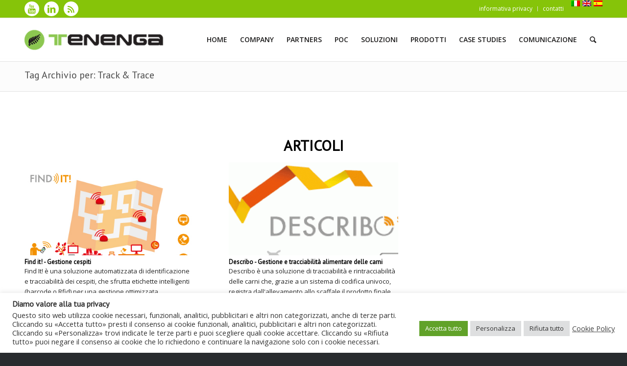

--- FILE ---
content_type: text/html; charset=UTF-8
request_url: https://www.tenenga.it/tag/track-trace/
body_size: 88878
content:
<!DOCTYPE html>
<html lang="it-IT" class=" html_stretched responsive av-default-lightbox  html_header_top html_logo_left html_main_nav_header html_menu_right html_slim html_header_sticky html_header_shrinking html_header_topbar_active html_mobile_menu_phone html_header_searchicon html_content_align_center html_header_unstick_top_disabled html_header_stretch_disabled html_av-overlay-side html_av-overlay-side-classic html_av-submenu-noclone html_entry_id_544 ">
<head>
    <!-- Google tag (gtag.js) -->
<script async src="https://www.googletagmanager.com/gtag/js?id=G-X9RRF6WZZ6"></script>
<script>
  window.dataLayer = window.dataLayer || [];
  function gtag(){dataLayer.push(arguments);}
  gtag('js', new Date());

  gtag('config', 'G-X9RRF6WZZ6');
</script>
<meta charset="UTF-8" />

<!-- page title, displayed in your browser bar -->
<title>Track &amp; Trace Archives - Tenenga</title>

<link rel="icon" href="https://www.tenenga.it/wp-content/uploads/favicon2019.png" type="image/png">

<!-- mobile setting -->
<meta name="viewport" content="width=device-width, initial-scale=1, maximum-scale=1">

<!-- Scripts/CSS and wp_head hook -->
<meta name='robots' content='index, follow, max-image-preview:large, max-snippet:-1, max-video-preview:-1' />
<link rel="alternate" hreflang="it-it" href="https://www.tenenga.it/tag/track-trace/" />
<link rel="alternate" hreflang="en-us" href="https://www.tenenga.it/en/tag/track-trace-en/" />
<link rel="alternate" hreflang="x-default" href="https://www.tenenga.it/tag/track-trace/" />

	<!-- This site is optimized with the Yoast SEO plugin v24.5 - https://yoast.com/wordpress/plugins/seo/ -->
	<title>Track &amp; Trace Archives - Tenenga</title>
	<link rel="canonical" href="https://www.tenenga.it/tag/track-trace/" />
	<script type="application/ld+json" class="yoast-schema-graph">{"@context":"https://schema.org","@graph":[{"@type":"CollectionPage","@id":"https://www.tenenga.it/tag/track-trace/","url":"https://www.tenenga.it/tag/track-trace/","name":"Track &amp; Trace Archives - Tenenga","isPartOf":{"@id":"https://www.tenenga.it/#website"},"primaryImageOfPage":{"@id":"https://www.tenenga.it/tag/track-trace/#primaryimage"},"image":{"@id":"https://www.tenenga.it/tag/track-trace/#primaryimage"},"thumbnailUrl":"https://www.tenenga.it/wp-content/uploads/cover-describo.gif","breadcrumb":{"@id":"https://www.tenenga.it/tag/track-trace/#breadcrumb"},"inLanguage":"it-IT"},{"@type":"ImageObject","inLanguage":"it-IT","@id":"https://www.tenenga.it/tag/track-trace/#primaryimage","url":"https://www.tenenga.it/wp-content/uploads/cover-describo.gif","contentUrl":"https://www.tenenga.it/wp-content/uploads/cover-describo.gif","width":718,"height":486},{"@type":"BreadcrumbList","@id":"https://www.tenenga.it/tag/track-trace/#breadcrumb","itemListElement":[{"@type":"ListItem","position":1,"name":"Home","item":"https://www.tenenga.it/tenenga-srl/"},{"@type":"ListItem","position":2,"name":"Track &amp; Trace"}]},{"@type":"WebSite","@id":"https://www.tenenga.it/#website","url":"https://www.tenenga.it/","name":"Tenenga","description":"alliance group","publisher":{"@id":"https://www.tenenga.it/#organization"},"potentialAction":[{"@type":"SearchAction","target":{"@type":"EntryPoint","urlTemplate":"https://www.tenenga.it/?s={search_term_string}"},"query-input":{"@type":"PropertyValueSpecification","valueRequired":true,"valueName":"search_term_string"}}],"inLanguage":"it-IT"},{"@type":"Organization","@id":"https://www.tenenga.it/#organization","name":"Tenenga","url":"https://www.tenenga.it/","logo":{"@type":"ImageObject","inLanguage":"it-IT","@id":"https://www.tenenga.it/#/schema/logo/image/","url":"https://www.tenenga.it/wp-content/uploads/logo-tenenga2.png","contentUrl":"https://www.tenenga.it/wp-content/uploads/logo-tenenga2.png","width":340,"height":100,"caption":"Tenenga"},"image":{"@id":"https://www.tenenga.it/#/schema/logo/image/"}}]}</script>
	<!-- / Yoast SEO plugin. -->


<link rel="alternate" type="application/rss+xml" title="Tenenga &raquo; Feed" href="https://www.tenenga.it/feed/" />
<link rel="alternate" type="application/rss+xml" title="Tenenga &raquo; Track &amp; Trace Feed del tag" href="https://www.tenenga.it/tag/track-trace/feed/" />
		<!-- This site uses the Google Analytics by MonsterInsights plugin v9.3.0 - Using Analytics tracking - https://www.monsterinsights.com/ -->
							<script src="//www.googletagmanager.com/gtag/js?id=G-X9RRF6WZZ6"  data-cfasync="false" data-wpfc-render="false" type="text/javascript" async></script>
			<script data-cfasync="false" data-wpfc-render="false" type="text/plain" data-cli-class="cli-blocker-script"  data-cli-script-type="analytics" data-cli-block="true"  data-cli-element-position="head">
				var mi_version = '9.3.0';
				var mi_track_user = true;
				var mi_no_track_reason = '';
								var MonsterInsightsDefaultLocations = {"page_location":"https:\/\/www.tenenga.it\/tag\/track-trace\/"};
				if ( typeof MonsterInsightsPrivacyGuardFilter === 'function' ) {
					var MonsterInsightsLocations = (typeof MonsterInsightsExcludeQuery === 'object') ? MonsterInsightsPrivacyGuardFilter( MonsterInsightsExcludeQuery ) : MonsterInsightsPrivacyGuardFilter( MonsterInsightsDefaultLocations );
				} else {
					var MonsterInsightsLocations = (typeof MonsterInsightsExcludeQuery === 'object') ? MonsterInsightsExcludeQuery : MonsterInsightsDefaultLocations;
				}

								var disableStrs = [
										'ga-disable-G-X9RRF6WZZ6',
									];

				/* Function to detect opted out users */
				function __gtagTrackerIsOptedOut() {
					for (var index = 0; index < disableStrs.length; index++) {
						if (document.cookie.indexOf(disableStrs[index] + '=true') > -1) {
							return true;
						}
					}

					return false;
				}

				/* Disable tracking if the opt-out cookie exists. */
				if (__gtagTrackerIsOptedOut()) {
					for (var index = 0; index < disableStrs.length; index++) {
						window[disableStrs[index]] = true;
					}
				}

				/* Opt-out function */
				function __gtagTrackerOptout() {
					for (var index = 0; index < disableStrs.length; index++) {
						document.cookie = disableStrs[index] + '=true; expires=Thu, 31 Dec 2099 23:59:59 UTC; path=/';
						window[disableStrs[index]] = true;
					}
				}

				if ('undefined' === typeof gaOptout) {
					function gaOptout() {
						__gtagTrackerOptout();
					}
				}
								window.dataLayer = window.dataLayer || [];

				window.MonsterInsightsDualTracker = {
					helpers: {},
					trackers: {},
				};
				if (mi_track_user) {
					function __gtagDataLayer() {
						dataLayer.push(arguments);
					}

					function __gtagTracker(type, name, parameters) {
						if (!parameters) {
							parameters = {};
						}

						if (parameters.send_to) {
							__gtagDataLayer.apply(null, arguments);
							return;
						}

						if (type === 'event') {
														parameters.send_to = monsterinsights_frontend.v4_id;
							var hookName = name;
							if (typeof parameters['event_category'] !== 'undefined') {
								hookName = parameters['event_category'] + ':' + name;
							}

							if (typeof MonsterInsightsDualTracker.trackers[hookName] !== 'undefined') {
								MonsterInsightsDualTracker.trackers[hookName](parameters);
							} else {
								__gtagDataLayer('event', name, parameters);
							}
							
						} else {
							__gtagDataLayer.apply(null, arguments);
						}
					}

					__gtagTracker('js', new Date());
					__gtagTracker('set', {
						'developer_id.dZGIzZG': true,
											});
					if ( MonsterInsightsLocations.page_location ) {
						__gtagTracker('set', MonsterInsightsLocations);
					}
										__gtagTracker('config', 'G-X9RRF6WZZ6', {"forceSSL":"true","link_attribution":"true"} );
															window.gtag = __gtagTracker;										(function () {
						/* https://developers.google.com/analytics/devguides/collection/analyticsjs/ */
						/* ga and __gaTracker compatibility shim. */
						var noopfn = function () {
							return null;
						};
						var newtracker = function () {
							return new Tracker();
						};
						var Tracker = function () {
							return null;
						};
						var p = Tracker.prototype;
						p.get = noopfn;
						p.set = noopfn;
						p.send = function () {
							var args = Array.prototype.slice.call(arguments);
							args.unshift('send');
							__gaTracker.apply(null, args);
						};
						var __gaTracker = function () {
							var len = arguments.length;
							if (len === 0) {
								return;
							}
							var f = arguments[len - 1];
							if (typeof f !== 'object' || f === null || typeof f.hitCallback !== 'function') {
								if ('send' === arguments[0]) {
									var hitConverted, hitObject = false, action;
									if ('event' === arguments[1]) {
										if ('undefined' !== typeof arguments[3]) {
											hitObject = {
												'eventAction': arguments[3],
												'eventCategory': arguments[2],
												'eventLabel': arguments[4],
												'value': arguments[5] ? arguments[5] : 1,
											}
										}
									}
									if ('pageview' === arguments[1]) {
										if ('undefined' !== typeof arguments[2]) {
											hitObject = {
												'eventAction': 'page_view',
												'page_path': arguments[2],
											}
										}
									}
									if (typeof arguments[2] === 'object') {
										hitObject = arguments[2];
									}
									if (typeof arguments[5] === 'object') {
										Object.assign(hitObject, arguments[5]);
									}
									if ('undefined' !== typeof arguments[1].hitType) {
										hitObject = arguments[1];
										if ('pageview' === hitObject.hitType) {
											hitObject.eventAction = 'page_view';
										}
									}
									if (hitObject) {
										action = 'timing' === arguments[1].hitType ? 'timing_complete' : hitObject.eventAction;
										hitConverted = mapArgs(hitObject);
										__gtagTracker('event', action, hitConverted);
									}
								}
								return;
							}

							function mapArgs(args) {
								var arg, hit = {};
								var gaMap = {
									'eventCategory': 'event_category',
									'eventAction': 'event_action',
									'eventLabel': 'event_label',
									'eventValue': 'event_value',
									'nonInteraction': 'non_interaction',
									'timingCategory': 'event_category',
									'timingVar': 'name',
									'timingValue': 'value',
									'timingLabel': 'event_label',
									'page': 'page_path',
									'location': 'page_location',
									'title': 'page_title',
									'referrer' : 'page_referrer',
								};
								for (arg in args) {
																		if (!(!args.hasOwnProperty(arg) || !gaMap.hasOwnProperty(arg))) {
										hit[gaMap[arg]] = args[arg];
									} else {
										hit[arg] = args[arg];
									}
								}
								return hit;
							}

							try {
								f.hitCallback();
							} catch (ex) {
							}
						};
						__gaTracker.create = newtracker;
						__gaTracker.getByName = newtracker;
						__gaTracker.getAll = function () {
							return [];
						};
						__gaTracker.remove = noopfn;
						__gaTracker.loaded = true;
						window['__gaTracker'] = __gaTracker;
					})();
									} else {
										console.log("");
					(function () {
						function __gtagTracker() {
							return null;
						}

						window['__gtagTracker'] = __gtagTracker;
						window['gtag'] = __gtagTracker;
					})();
									}
			</script>
				<!-- / Google Analytics by MonsterInsights -->
		
<!-- google webfont font replacement -->

			<script type='text/javascript'>

				(function() {
					
					/*	check if webfonts are disabled by user setting via cookie - or user must opt in.	*/
					var html = document.getElementsByTagName('html')[0];
					var cookie_check = html.className.indexOf('av-cookies-needs-opt-in') >= 0 || html.className.indexOf('av-cookies-can-opt-out') >= 0;
					var allow_continue = true;
					var silent_accept_cookie = document.cookie.match(/aviaCookieSilentConsent/);

					if( cookie_check && ! silent_accept_cookie )
					{
						if( ! document.cookie.match(/aviaCookieConsent/) || sessionStorage.getItem( 'aviaCookieRefused' ) )
						{
							allow_continue = false;
						}
						else
						{
							if( ! document.cookie.match(/aviaPrivacyRefuseCookiesHideBar/) )
							{
								allow_continue = false;
							}
							else if( ! document.cookie.match(/aviaPrivacyEssentialCookiesEnabled/) )
							{
								allow_continue = false;
							}
							else if( document.cookie.match(/aviaPrivacyGoogleWebfontsDisabled/) )
							{
								allow_continue = false;
							}
						}
					}
					
					if( allow_continue )
					{
						var f = document.createElement('link');
					
						f.type 	= 'text/css';
						f.rel 	= 'stylesheet';
						f.href 	= '//fonts.googleapis.com/css?family=PT+Sans%7COpen+Sans:400,600';
						f.id 	= 'avia-google-webfont';

						document.getElementsByTagName('head')[0].appendChild(f);
					}
				})();
			
			</script>
			<link rel='stylesheet' id='wp-block-library-css' href='https://www.tenenga.it/wp-includes/css/dist/block-library/style.min.css?ver=079ea8b36302661067b9f918e4e6479d' type='text/css' media='all' />
<style id='classic-theme-styles-inline-css' type='text/css'>
/*! This file is auto-generated */
.wp-block-button__link{color:#fff;background-color:#32373c;border-radius:9999px;box-shadow:none;text-decoration:none;padding:calc(.667em + 2px) calc(1.333em + 2px);font-size:1.125em}.wp-block-file__button{background:#32373c;color:#fff;text-decoration:none}
</style>
<style id='global-styles-inline-css' type='text/css'>
:root{--wp--preset--aspect-ratio--square: 1;--wp--preset--aspect-ratio--4-3: 4/3;--wp--preset--aspect-ratio--3-4: 3/4;--wp--preset--aspect-ratio--3-2: 3/2;--wp--preset--aspect-ratio--2-3: 2/3;--wp--preset--aspect-ratio--16-9: 16/9;--wp--preset--aspect-ratio--9-16: 9/16;--wp--preset--color--black: #000000;--wp--preset--color--cyan-bluish-gray: #abb8c3;--wp--preset--color--white: #ffffff;--wp--preset--color--pale-pink: #f78da7;--wp--preset--color--vivid-red: #cf2e2e;--wp--preset--color--luminous-vivid-orange: #ff6900;--wp--preset--color--luminous-vivid-amber: #fcb900;--wp--preset--color--light-green-cyan: #7bdcb5;--wp--preset--color--vivid-green-cyan: #00d084;--wp--preset--color--pale-cyan-blue: #8ed1fc;--wp--preset--color--vivid-cyan-blue: #0693e3;--wp--preset--color--vivid-purple: #9b51e0;--wp--preset--gradient--vivid-cyan-blue-to-vivid-purple: linear-gradient(135deg,rgba(6,147,227,1) 0%,rgb(155,81,224) 100%);--wp--preset--gradient--light-green-cyan-to-vivid-green-cyan: linear-gradient(135deg,rgb(122,220,180) 0%,rgb(0,208,130) 100%);--wp--preset--gradient--luminous-vivid-amber-to-luminous-vivid-orange: linear-gradient(135deg,rgba(252,185,0,1) 0%,rgba(255,105,0,1) 100%);--wp--preset--gradient--luminous-vivid-orange-to-vivid-red: linear-gradient(135deg,rgba(255,105,0,1) 0%,rgb(207,46,46) 100%);--wp--preset--gradient--very-light-gray-to-cyan-bluish-gray: linear-gradient(135deg,rgb(238,238,238) 0%,rgb(169,184,195) 100%);--wp--preset--gradient--cool-to-warm-spectrum: linear-gradient(135deg,rgb(74,234,220) 0%,rgb(151,120,209) 20%,rgb(207,42,186) 40%,rgb(238,44,130) 60%,rgb(251,105,98) 80%,rgb(254,248,76) 100%);--wp--preset--gradient--blush-light-purple: linear-gradient(135deg,rgb(255,206,236) 0%,rgb(152,150,240) 100%);--wp--preset--gradient--blush-bordeaux: linear-gradient(135deg,rgb(254,205,165) 0%,rgb(254,45,45) 50%,rgb(107,0,62) 100%);--wp--preset--gradient--luminous-dusk: linear-gradient(135deg,rgb(255,203,112) 0%,rgb(199,81,192) 50%,rgb(65,88,208) 100%);--wp--preset--gradient--pale-ocean: linear-gradient(135deg,rgb(255,245,203) 0%,rgb(182,227,212) 50%,rgb(51,167,181) 100%);--wp--preset--gradient--electric-grass: linear-gradient(135deg,rgb(202,248,128) 0%,rgb(113,206,126) 100%);--wp--preset--gradient--midnight: linear-gradient(135deg,rgb(2,3,129) 0%,rgb(40,116,252) 100%);--wp--preset--font-size--small: 13px;--wp--preset--font-size--medium: 20px;--wp--preset--font-size--large: 36px;--wp--preset--font-size--x-large: 42px;--wp--preset--spacing--20: 0.44rem;--wp--preset--spacing--30: 0.67rem;--wp--preset--spacing--40: 1rem;--wp--preset--spacing--50: 1.5rem;--wp--preset--spacing--60: 2.25rem;--wp--preset--spacing--70: 3.38rem;--wp--preset--spacing--80: 5.06rem;--wp--preset--shadow--natural: 6px 6px 9px rgba(0, 0, 0, 0.2);--wp--preset--shadow--deep: 12px 12px 50px rgba(0, 0, 0, 0.4);--wp--preset--shadow--sharp: 6px 6px 0px rgba(0, 0, 0, 0.2);--wp--preset--shadow--outlined: 6px 6px 0px -3px rgba(255, 255, 255, 1), 6px 6px rgba(0, 0, 0, 1);--wp--preset--shadow--crisp: 6px 6px 0px rgba(0, 0, 0, 1);}:where(.is-layout-flex){gap: 0.5em;}:where(.is-layout-grid){gap: 0.5em;}body .is-layout-flex{display: flex;}.is-layout-flex{flex-wrap: wrap;align-items: center;}.is-layout-flex > :is(*, div){margin: 0;}body .is-layout-grid{display: grid;}.is-layout-grid > :is(*, div){margin: 0;}:where(.wp-block-columns.is-layout-flex){gap: 2em;}:where(.wp-block-columns.is-layout-grid){gap: 2em;}:where(.wp-block-post-template.is-layout-flex){gap: 1.25em;}:where(.wp-block-post-template.is-layout-grid){gap: 1.25em;}.has-black-color{color: var(--wp--preset--color--black) !important;}.has-cyan-bluish-gray-color{color: var(--wp--preset--color--cyan-bluish-gray) !important;}.has-white-color{color: var(--wp--preset--color--white) !important;}.has-pale-pink-color{color: var(--wp--preset--color--pale-pink) !important;}.has-vivid-red-color{color: var(--wp--preset--color--vivid-red) !important;}.has-luminous-vivid-orange-color{color: var(--wp--preset--color--luminous-vivid-orange) !important;}.has-luminous-vivid-amber-color{color: var(--wp--preset--color--luminous-vivid-amber) !important;}.has-light-green-cyan-color{color: var(--wp--preset--color--light-green-cyan) !important;}.has-vivid-green-cyan-color{color: var(--wp--preset--color--vivid-green-cyan) !important;}.has-pale-cyan-blue-color{color: var(--wp--preset--color--pale-cyan-blue) !important;}.has-vivid-cyan-blue-color{color: var(--wp--preset--color--vivid-cyan-blue) !important;}.has-vivid-purple-color{color: var(--wp--preset--color--vivid-purple) !important;}.has-black-background-color{background-color: var(--wp--preset--color--black) !important;}.has-cyan-bluish-gray-background-color{background-color: var(--wp--preset--color--cyan-bluish-gray) !important;}.has-white-background-color{background-color: var(--wp--preset--color--white) !important;}.has-pale-pink-background-color{background-color: var(--wp--preset--color--pale-pink) !important;}.has-vivid-red-background-color{background-color: var(--wp--preset--color--vivid-red) !important;}.has-luminous-vivid-orange-background-color{background-color: var(--wp--preset--color--luminous-vivid-orange) !important;}.has-luminous-vivid-amber-background-color{background-color: var(--wp--preset--color--luminous-vivid-amber) !important;}.has-light-green-cyan-background-color{background-color: var(--wp--preset--color--light-green-cyan) !important;}.has-vivid-green-cyan-background-color{background-color: var(--wp--preset--color--vivid-green-cyan) !important;}.has-pale-cyan-blue-background-color{background-color: var(--wp--preset--color--pale-cyan-blue) !important;}.has-vivid-cyan-blue-background-color{background-color: var(--wp--preset--color--vivid-cyan-blue) !important;}.has-vivid-purple-background-color{background-color: var(--wp--preset--color--vivid-purple) !important;}.has-black-border-color{border-color: var(--wp--preset--color--black) !important;}.has-cyan-bluish-gray-border-color{border-color: var(--wp--preset--color--cyan-bluish-gray) !important;}.has-white-border-color{border-color: var(--wp--preset--color--white) !important;}.has-pale-pink-border-color{border-color: var(--wp--preset--color--pale-pink) !important;}.has-vivid-red-border-color{border-color: var(--wp--preset--color--vivid-red) !important;}.has-luminous-vivid-orange-border-color{border-color: var(--wp--preset--color--luminous-vivid-orange) !important;}.has-luminous-vivid-amber-border-color{border-color: var(--wp--preset--color--luminous-vivid-amber) !important;}.has-light-green-cyan-border-color{border-color: var(--wp--preset--color--light-green-cyan) !important;}.has-vivid-green-cyan-border-color{border-color: var(--wp--preset--color--vivid-green-cyan) !important;}.has-pale-cyan-blue-border-color{border-color: var(--wp--preset--color--pale-cyan-blue) !important;}.has-vivid-cyan-blue-border-color{border-color: var(--wp--preset--color--vivid-cyan-blue) !important;}.has-vivid-purple-border-color{border-color: var(--wp--preset--color--vivid-purple) !important;}.has-vivid-cyan-blue-to-vivid-purple-gradient-background{background: var(--wp--preset--gradient--vivid-cyan-blue-to-vivid-purple) !important;}.has-light-green-cyan-to-vivid-green-cyan-gradient-background{background: var(--wp--preset--gradient--light-green-cyan-to-vivid-green-cyan) !important;}.has-luminous-vivid-amber-to-luminous-vivid-orange-gradient-background{background: var(--wp--preset--gradient--luminous-vivid-amber-to-luminous-vivid-orange) !important;}.has-luminous-vivid-orange-to-vivid-red-gradient-background{background: var(--wp--preset--gradient--luminous-vivid-orange-to-vivid-red) !important;}.has-very-light-gray-to-cyan-bluish-gray-gradient-background{background: var(--wp--preset--gradient--very-light-gray-to-cyan-bluish-gray) !important;}.has-cool-to-warm-spectrum-gradient-background{background: var(--wp--preset--gradient--cool-to-warm-spectrum) !important;}.has-blush-light-purple-gradient-background{background: var(--wp--preset--gradient--blush-light-purple) !important;}.has-blush-bordeaux-gradient-background{background: var(--wp--preset--gradient--blush-bordeaux) !important;}.has-luminous-dusk-gradient-background{background: var(--wp--preset--gradient--luminous-dusk) !important;}.has-pale-ocean-gradient-background{background: var(--wp--preset--gradient--pale-ocean) !important;}.has-electric-grass-gradient-background{background: var(--wp--preset--gradient--electric-grass) !important;}.has-midnight-gradient-background{background: var(--wp--preset--gradient--midnight) !important;}.has-small-font-size{font-size: var(--wp--preset--font-size--small) !important;}.has-medium-font-size{font-size: var(--wp--preset--font-size--medium) !important;}.has-large-font-size{font-size: var(--wp--preset--font-size--large) !important;}.has-x-large-font-size{font-size: var(--wp--preset--font-size--x-large) !important;}
:where(.wp-block-post-template.is-layout-flex){gap: 1.25em;}:where(.wp-block-post-template.is-layout-grid){gap: 1.25em;}
:where(.wp-block-columns.is-layout-flex){gap: 2em;}:where(.wp-block-columns.is-layout-grid){gap: 2em;}
:root :where(.wp-block-pullquote){font-size: 1.5em;line-height: 1.6;}
</style>
<link rel='stylesheet' id='contact-form-7-css' href='https://www.tenenga.it/wp-content/plugins/contact-form-7/includes/css/styles.css?ver=6.0.4' type='text/css' media='all' />
<link rel='stylesheet' id='cookie-law-info-css' href='https://www.tenenga.it/wp-content/plugins/cookie-law-info/legacy/public/css/cookie-law-info-public.css?ver=3.2.8' type='text/css' media='all' />
<link rel='stylesheet' id='cookie-law-info-gdpr-css' href='https://www.tenenga.it/wp-content/plugins/cookie-law-info/legacy/public/css/cookie-law-info-gdpr.css?ver=3.2.8' type='text/css' media='all' />
<link rel='stylesheet' id='wpml-legacy-dropdown-0-css' href='//www.tenenga.it/wp-content/plugins/sitepress-multilingual-cms/templates/language-switchers/legacy-dropdown/style.min.css?ver=1' type='text/css' media='all' />
<style id='wpml-legacy-dropdown-0-inline-css' type='text/css'>
.wpml-ls-statics-shortcode_actions{background-color:#eeeeee;}.wpml-ls-statics-shortcode_actions, .wpml-ls-statics-shortcode_actions .wpml-ls-sub-menu, .wpml-ls-statics-shortcode_actions a {border-color:#EEEEEE;}.wpml-ls-statics-shortcode_actions a {color:#444444;background-color:#ffffff;}.wpml-ls-statics-shortcode_actions a:hover,.wpml-ls-statics-shortcode_actions a:focus {color:#000000;background-color:#eeeeee;}.wpml-ls-statics-shortcode_actions .wpml-ls-current-language>a {color:#444444;background-color:#ffffff;}.wpml-ls-statics-shortcode_actions .wpml-ls-current-language:hover>a, .wpml-ls-statics-shortcode_actions .wpml-ls-current-language>a:focus {color:#000000;background-color:#eeeeee;}
#lang_sel img, #lang_sel_list img, #lang_sel_footer img { display: inline; }
</style>
<link rel='stylesheet' id='avia-merged-styles-css' href='https://www.tenenga.it/wp-content/uploads/dynamic_avia/avia-merged-styles-302e85e5aa485ebf0dc8c2228d3de121.css' type='text/css' media='all' />
<script type="text/javascript" src="https://www.tenenga.it/wp-includes/js/jquery/jquery.min.js?ver=3.7.1" id="jquery-core-js"></script>
<script type="text/javascript" src="https://www.tenenga.it/wp-includes/js/jquery/jquery-migrate.min.js?ver=3.4.1" id="jquery-migrate-js"></script>
<script type="text/plain" data-cli-class="cli-blocker-script"  data-cli-script-type="analytics" data-cli-block="true"  data-cli-element-position="head" src="https://www.tenenga.it/wp-content/plugins/google-analytics-for-wordpress/assets/js/frontend-gtag.min.js?ver=9.3.0" id="monsterinsights-frontend-script-js" async="async" data-wp-strategy="async"></script>
<script data-cfasync="false" data-wpfc-render="false" type="text/javascript" id='monsterinsights-frontend-script-js-extra'>/* <![CDATA[ */
var monsterinsights_frontend = {"js_events_tracking":"true","download_extensions":"","inbound_paths":"[]","home_url":"https:\/\/www.tenenga.it","hash_tracking":"false","v4_id":"G-X9RRF6WZZ6"};/* ]]> */
</script>
<script type="text/javascript" id="cookie-law-info-js-extra">
/* <![CDATA[ */
var Cli_Data = {"nn_cookie_ids":["_ga_*","wpEmojiSettingsSupports","_ga","yt-remote-fast-check-period","yt-remote-cast-available","yt-remote-session-name","yt-remote-cast-installed","yt-remote-session-app","yt-player-headers-readable","ytidb::LAST_RESULT_ENTRY_KEY","yt.innertube::nextId","yt.innertube::requests","VISITOR_PRIVACY_METADATA","_pk_ses.1.86dd","_pk_id.1.86dd","lidc","bscookie","bcookie","YSC","UserMatchHistory","CONSENT","yt-remote-connected-devices","cookielawinfo-checkbox-necessary","cookielawinfo-checkbox-functional","cookielawinfo-checkbox-performance","cookielawinfo-checkbox-analytics","cookielawinfo-checkbox-advertisement","cookielawinfo-checkbox-others","AnalyticsSyncHistory","VISITOR_INFO1_LIVE","yt-remote-device-id","lang","ln_or","CookieLawInfoConsent","li_gc"],"cookielist":[],"non_necessary_cookies":{"necessary":["wpEmojiSettingsSupports","CookieLawInfoConsent"],"functional":["ytidb::LAST_RESULT_ENTRY_KEY","yt-player-headers-readable","yt-remote-session-app","yt-remote-cast-installed","yt-remote-session-name","yt-remote-cast-available","yt-remote-fast-check-period","bcookie","lidc","bscookie","UserMatchHistory","lang"],"analytics":["_ga","_ga_*","CONSENT"],"advertisement":["VISITOR_PRIVACY_METADATA","yt.innertube::requests","yt.innertube::nextId","YSC","VISITOR_INFO1_LIVE","yt-remote-device-id","yt-remote-connected-devices"],"others":["_pk_id.1.86dd","_pk_ses.1.86dd","ln_or","AnalyticsSyncHistory","li_gc"]},"ccpaEnabled":"","ccpaRegionBased":"","ccpaBarEnabled":"","strictlyEnabled":["necessary","obligatoire"],"ccpaType":"gdpr","js_blocking":"1","custom_integration":"","triggerDomRefresh":"","secure_cookies":""};
var cli_cookiebar_settings = {"animate_speed_hide":"500","animate_speed_show":"500","background":"#FFF","border":"#b1a6a6c2","border_on":"","button_1_button_colour":"#61a229","button_1_button_hover":"#4e8221","button_1_link_colour":"#fff","button_1_as_button":"1","button_1_new_win":"","button_2_button_colour":"#333","button_2_button_hover":"#292929","button_2_link_colour":"#444","button_2_as_button":"","button_2_hidebar":"","button_3_button_colour":"#dedfe0","button_3_button_hover":"#b2b2b3","button_3_link_colour":"#333333","button_3_as_button":"1","button_3_new_win":"","button_4_button_colour":"#dedfe0","button_4_button_hover":"#b2b2b3","button_4_link_colour":"#333333","button_4_as_button":"1","button_7_button_colour":"#61a229","button_7_button_hover":"#4e8221","button_7_link_colour":"#fff","button_7_as_button":"1","button_7_new_win":"","font_family":"inherit","header_fix":"","notify_animate_hide":"1","notify_animate_show":"","notify_div_id":"#cookie-law-info-bar","notify_position_horizontal":"right","notify_position_vertical":"bottom","scroll_close":"","scroll_close_reload":"","accept_close_reload":"1","reject_close_reload":"1","showagain_tab":"1","showagain_background":"#fff","showagain_border":"#000","showagain_div_id":"#cookie-law-info-again","showagain_x_position":"100px","text":"#333333","show_once_yn":"","show_once":"10000","logging_on":"","as_popup":"","popup_overlay":"1","bar_heading_text":"Diamo valore alla tua privacy","cookie_bar_as":"banner","popup_showagain_position":"bottom-right","widget_position":"left"};
var log_object = {"ajax_url":"https:\/\/www.tenenga.it\/wp-admin\/admin-ajax.php"};
/* ]]> */
</script>
<script type="text/javascript" src="https://www.tenenga.it/wp-content/plugins/cookie-law-info/legacy/public/js/cookie-law-info-public.js?ver=3.2.8" id="cookie-law-info-js"></script>
<script type="text/javascript" src="//www.tenenga.it/wp-content/plugins/sitepress-multilingual-cms/templates/language-switchers/legacy-dropdown/script.min.js?ver=1" id="wpml-legacy-dropdown-0-js"></script>
<script type="text/javascript" src="https://www.tenenga.it/wp-content/uploads/dynamic_avia/avia-head-scripts-9c66d022d18bf6a0652d0f5a5e18c057.js" id="avia-head-scripts-js"></script>
<link rel="https://api.w.org/" href="https://www.tenenga.it/wp-json/" /><link rel="alternate" title="JSON" type="application/json" href="https://www.tenenga.it/wp-json/wp/v2/tags/20" /><meta name="generator" content="WPML ver:4.5.14 stt:1,27,2;" />
<link rel="profile" href="https://gmpg.org/xfn/11" />
<link rel="alternate" type="application/rss+xml" title="Tenenga RSS2 Feed" href="https://www.tenenga.it/feed/" />
<link rel="pingback" href="https://www.tenenga.it/xmlrpc.php" />
<!--[if lt IE 9]><script src="https://www.tenenga.it/wp-content/themes/enfold/js/html5shiv.js"></script><![endif]-->
<link rel="icon" href="https://www.tenenga.it/wp-content/uploads/favicon2019.png" type="image/png">

<!-- To speed up the rendering and to display the site as fast as possible to the user we include some styles and scripts for above the fold content inline -->
<script type="text/javascript">'use strict';var avia_is_mobile=!1;if(/Android|webOS|iPhone|iPad|iPod|BlackBerry|IEMobile|Opera Mini/i.test(navigator.userAgent)&&'ontouchstart' in document.documentElement){avia_is_mobile=!0;document.documentElement.className+=' avia_mobile '}
else{document.documentElement.className+=' avia_desktop '};document.documentElement.className+=' js_active ';(function(){var e=['-webkit-','-moz-','-ms-',''],n='';for(var t in e){if(e[t]+'transform' in document.documentElement.style){document.documentElement.className+=' avia_transform ';n=e[t]+'transform'};if(e[t]+'perspective' in document.documentElement.style)document.documentElement.className+=' avia_transform3d '};if(typeof document.getElementsByClassName=='function'&&typeof document.documentElement.getBoundingClientRect=='function'&&avia_is_mobile==!1){if(n&&window.innerHeight>0){setTimeout(function(){var e=0,o={},a=0,t=document.getElementsByClassName('av-parallax'),i=window.pageYOffset||document.documentElement.scrollTop;for(e=0;e<t.length;e++){t[e].style.top='0px';o=t[e].getBoundingClientRect();a=Math.ceil((window.innerHeight+i-o.top)*0.3);t[e].style[n]='translate(0px, '+a+'px)';t[e].style.top='auto';t[e].className+=' enabled-parallax '}},50)}}})();</script><link rel="icon" href="https://www.tenenga.it/wp-content/uploads/cropped-logo-favicon-32x32.png" sizes="32x32" />
<link rel="icon" href="https://www.tenenga.it/wp-content/uploads/cropped-logo-favicon-192x192.png" sizes="192x192" />
<link rel="apple-touch-icon" href="https://www.tenenga.it/wp-content/uploads/cropped-logo-favicon-180x180.png" />
<meta name="msapplication-TileImage" content="https://www.tenenga.it/wp-content/uploads/cropped-logo-favicon-270x270.png" />
<style type='text/css'>
@font-face {font-family: 'entypo-fontello'; font-weight: normal; font-style: normal; font-display: auto;
src: url('https://www.tenenga.it/wp-content/themes/enfold/config-templatebuilder/avia-template-builder/assets/fonts/entypo-fontello.eot');
src: url('https://www.tenenga.it/wp-content/themes/enfold/config-templatebuilder/avia-template-builder/assets/fonts/entypo-fontello.eot?#iefix') format('embedded-opentype'), 
url('https://www.tenenga.it/wp-content/themes/enfold/config-templatebuilder/avia-template-builder/assets/fonts/entypo-fontello.woff') format('woff'), 
url('https://www.tenenga.it/wp-content/themes/enfold/config-templatebuilder/avia-template-builder/assets/fonts/entypo-fontello.ttf') format('truetype'), 
url('https://www.tenenga.it/wp-content/themes/enfold/config-templatebuilder/avia-template-builder/assets/fonts/entypo-fontello.svg#entypo-fontello') format('svg');
} #top .avia-font-entypo-fontello, body .avia-font-entypo-fontello, html body [data-av_iconfont='entypo-fontello']:before{ font-family: 'entypo-fontello'; }
</style>

<!--
Debugging Info for Theme support: 

Theme: Enfold
Version: 4.6.2
Installed: enfold
AviaFramework Version: 5.0
AviaBuilder Version: 0.9.5
aviaElementManager Version: 1.0.1
- - - - - - - - - - -
ChildTheme: enfold
ChildTheme Version: 
ChildTheme Installed: enfold

ML:256-PU:113-PLA:20
WP:6.6.2
Compress: CSS:all theme files - JS:all theme files
Updates: disabled
PLAu:16
-->
</head>




<body data-rsssl=1 id="top" class="archive tag tag-track-trace tag-20 stretched pt_sans open_sans " itemscope="itemscope" itemtype="https://schema.org/WebPage" >

	<div id='wrap_all'>
<div class="container"></div>
	
<header id='header' class='all_colors header_color light_bg_color  av_header_top av_logo_left av_main_nav_header av_menu_right av_slim av_header_sticky av_header_shrinking av_header_stretch_disabled av_mobile_menu_phone av_header_searchicon av_header_unstick_top_disabled av_bottom_nav_disabled  av_header_border_disabled'  role="banner" itemscope="itemscope" itemtype="https://schema.org/WPHeader" >

		<div id='header_meta' class='container_wrap container_wrap_meta  av_icon_active_left av_extra_header_active av_secondary_right av_entry_id_544'>
		
			      <div class='container'>
			      <ul class='noLightbox social_bookmarks icon_count_3'><li class='social_bookmarks_youtube av-social-link-youtube social_icon_1'><a  target="_blank" aria-label="Collegamento a Youtube" href='https://www.youtube.com/channel/UC32kBzffX1sS0Wvb-ZoQxyw' aria-hidden='true' data-av_icon='' data-av_iconfont='entypo-fontello' title='Youtube'><span class='avia_hidden_link_text'>Youtube</span></a></li><li class='social_bookmarks_linkedin av-social-link-linkedin social_icon_2'><a  target="_blank" aria-label="Collegamento a LinkedIn" href='https://www.linkedin.com/company/tenenga' aria-hidden='true' data-av_icon='' data-av_iconfont='entypo-fontello' title='LinkedIn'><span class='avia_hidden_link_text'>LinkedIn</span></a></li><li class='social_bookmarks_rss av-social-link-rss social_icon_3'><a  target="_blank" aria-label="Collegamento a Rss" href='https://feeds.feedburner.com/tenenga' aria-hidden='true' data-av_icon='' data-av_iconfont='entypo-fontello' title='Rss'><span class='avia_hidden_link_text'>Rss</span></a></li></ul><nav class='sub_menu'  role="navigation" itemscope="itemscope" itemtype="https://schema.org/SiteNavigationElement" ><ul id="avia2-menu" class="menu"><li id="menu-item-46" class="menu-item menu-item-type-custom menu-item-object-custom menu-item-46"><a target="_blank" rel="noopener" href="https://www.tenenga.it/wp-content/uploads/informativa-privacy.pdf">informativa privacy</a></li>
<li id="menu-item-42" class="menu-item menu-item-type-post_type menu-item-object-page menu-item-42"><a href="https://www.tenenga.it/company/contatti/">contatti</a></li>
</ul><ul class='avia_wpml_language_switch avia_wpml_language_switch_extra'><li class='language_it avia_current_lang'><a href='https://www.tenenga.it/tag/track-trace/'>	<span class='language_flag'><img title='Italiano' src='https://www.tenenga.it/wp-content/plugins/sitepress-multilingual-cms/res/flags/it.png' alt='Italiano' /></span>	<span class='language_native'>Italiano</span>	<span class='language_translated'>Italiano</span>	<span class='language_code'>it</span></a></li><li class='language_en '><a href='https://www.tenenga.it/en/tag/track-trace-en/'>	<span class='language_flag'><img title='English' src='https://www.tenenga.it/wp-content/plugins/sitepress-multilingual-cms/res/flags/en.png' alt='English' /></span>	<span class='language_native'>English</span>	<span class='language_translated'>Inglese</span>	<span class='language_code'>en</span></a></li><li class='language_es '><a href='https://www.tenenga.it/es/'>	<span class='language_flag'><img title='Español' src='https://www.tenenga.it/wp-content/plugins/sitepress-multilingual-cms/res/flags/es.png' alt='Español' /></span>	<span class='language_native'>Español</span>	<span class='language_translated'>Spagnolo</span>	<span class='language_code'>es</span></a></li></ul></nav>			      </div>
		</div>

		<div  id='header_main' class='container_wrap container_wrap_logo'>
	
        <div class='container av-logo-container'><div class='inner-container'><span class='logo'><a href='https://www.tenenga.it/'><img height='100' width='300' src='https://www.tenenga.it/wp-content/uploads/tenenga-2019.png' alt='Tenenga' title='' /></a></span><nav class='main_menu' data-selectname='Seleziona una pagina'  role="navigation" itemscope="itemscope" itemtype="https://schema.org/SiteNavigationElement" ><div class="avia-menu av-main-nav-wrap"><ul id="avia-menu" class="menu av-main-nav"><li id="menu-item-1055" class="menu-item menu-item-type-post_type menu-item-object-page menu-item-home menu-item-top-level menu-item-top-level-1"><a href="https://www.tenenga.it/" itemprop="url"><span class="avia-bullet"></span><span class="avia-menu-text">Home</span><span class="avia-menu-fx"><span class="avia-arrow-wrap"><span class="avia-arrow"></span></span></span></a></li>
<li id="menu-item-492" class="menu-item menu-item-type-custom menu-item-object-custom menu-item-has-children menu-item-top-level menu-item-top-level-2"><a href="#" itemprop="url"><span class="avia-bullet"></span><span class="avia-menu-text">Company</span><span class="avia-menu-fx"><span class="avia-arrow-wrap"><span class="avia-arrow"></span></span></span></a>


<ul class="sub-menu">
	<li id="menu-item-34" class="menu-item menu-item-type-post_type menu-item-object-page"><a href="https://www.tenenga.it/company/chi-siamo/" itemprop="url"><span class="avia-bullet"></span><span class="avia-menu-text">Chi siamo</span></a></li>
	<li id="menu-item-488" class="menu-item menu-item-type-post_type menu-item-object-page"><a href="https://www.tenenga.it/company/come-lavoriamo/" itemprop="url"><span class="avia-bullet"></span><span class="avia-menu-text">Come Lavoriamo</span></a></li>
	<li id="menu-item-487" class="menu-item menu-item-type-post_type menu-item-object-page"><a href="https://www.tenenga.it/company/cosa-offriamo/" itemprop="url"><span class="avia-bullet"></span><span class="avia-menu-text">Cosa Offriamo</span></a></li>
	<li id="menu-item-36" class="menu-item menu-item-type-post_type menu-item-object-page"><a href="https://www.tenenga.it/company/contatti/" itemprop="url"><span class="avia-bullet"></span><span class="avia-menu-text">Contatti</span></a></li>
</ul>
</li>
<li id="menu-item-38" class="menu-item menu-item-type-post_type menu-item-object-page menu-item-mega-parent  menu-item-top-level menu-item-top-level-3"><a href="https://www.tenenga.it/partners/" itemprop="url"><span class="avia-bullet"></span><span class="avia-menu-text">Partners</span><span class="avia-menu-fx"><span class="avia-arrow-wrap"><span class="avia-arrow"></span></span></span></a></li>
<li id="menu-item-2667" class="menu-item menu-item-type-post_type menu-item-object-page menu-item-top-level menu-item-top-level-4"><a href="https://www.tenenga.it/tecnologie/" itemprop="url"><span class="avia-bullet"></span><span class="avia-menu-text">POC</span><span class="avia-menu-fx"><span class="avia-arrow-wrap"><span class="avia-arrow"></span></span></span></a></li>
<li id="menu-item-41" class="menu-item menu-item-type-post_type menu-item-object-page menu-item-top-level menu-item-top-level-5"><a href="https://www.tenenga.it/soluzioni/" itemprop="url"><span class="avia-bullet"></span><span class="avia-menu-text">Soluzioni</span><span class="avia-menu-fx"><span class="avia-arrow-wrap"><span class="avia-arrow"></span></span></span></a></li>
<li id="menu-item-3933" class="menu-item menu-item-type-post_type menu-item-object-page menu-item-top-level menu-item-top-level-6"><a href="https://www.tenenga.it/prodotti-smart-industria-4/" itemprop="url"><span class="avia-bullet"></span><span class="avia-menu-text">Prodotti</span><span class="avia-menu-fx"><span class="avia-arrow-wrap"><span class="avia-arrow"></span></span></span></a></li>
<li id="menu-item-522" class="menu-item menu-item-type-post_type menu-item-object-page menu-item-top-level menu-item-top-level-7"><a href="https://www.tenenga.it/case-studies/" itemprop="url"><span class="avia-bullet"></span><span class="avia-menu-text">Case Studies</span><span class="avia-menu-fx"><span class="avia-arrow-wrap"><span class="avia-arrow"></span></span></span></a></li>
<li id="menu-item-921" class="menu-item menu-item-type-custom menu-item-object-custom menu-item-has-children menu-item-top-level menu-item-top-level-8"><a href="#" itemprop="url"><span class="avia-bullet"></span><span class="avia-menu-text">Comunicazione</span><span class="avia-menu-fx"><span class="avia-arrow-wrap"><span class="avia-arrow"></span></span></span></a>


<ul class="sub-menu">
	<li id="menu-item-37" class="menu-item menu-item-type-post_type menu-item-object-page"><a href="https://www.tenenga.it/news/" itemprop="url"><span class="avia-bullet"></span><span class="avia-menu-text">News</span></a></li>
	<li id="menu-item-39" class="menu-item menu-item-type-post_type menu-item-object-page"><a href="https://www.tenenga.it/dicono-di-noi/" itemprop="url"><span class="avia-bullet"></span><span class="avia-menu-text">Dicono di noi</span></a></li>
	<li id="menu-item-2805" class="menu-item menu-item-type-post_type menu-item-object-page"><a href="https://www.tenenga.it/white-paper/" itemprop="url"><span class="avia-bullet"></span><span class="avia-menu-text">White Paper</span></a></li>
</ul>
</li>
<li id="menu-item-search" class="noMobile menu-item menu-item-search-dropdown menu-item-avia-special"><a aria-label="Cerca" href="?s=" rel="nofollow" data-avia-search-tooltip="

&lt;form role=&quot;search&quot; action=&quot;https://www.tenenga.it/&quot; id=&quot;searchform&quot; method=&quot;get&quot; class=&quot;&quot;&gt;
	&lt;div&gt;
		&lt;input type=&quot;submit&quot; value=&quot;&quot; id=&quot;searchsubmit&quot; class=&quot;button avia-font-entypo-fontello&quot; /&gt;
		&lt;input type=&quot;text&quot; id=&quot;s&quot; name=&quot;s&quot; value=&quot;&quot; placeholder='Cerca' /&gt;
			&lt;/div&gt;
&lt;/form&gt;" aria-hidden='true' data-av_icon='' data-av_iconfont='entypo-fontello'><span class="avia_hidden_link_text">Cerca</span></a></li><li class="av-burger-menu-main menu-item-avia-special ">
	        			<a href="#">
							<span class="av-hamburger av-hamburger--spin av-js-hamburger">
					        <span class="av-hamburger-box">
						          <span class="av-hamburger-inner"></span>
						          <strong>Menu</strong>
					        </span>
							</span>
						</a>
	        		   </li></ul></div></nav></div> </div> 
		<!-- end container_wrap-->
		</div>
		<div class='header_bg'></div>

<!-- end header -->
</header>
	
	<div id='main' data-scroll-offset='88'>

	<div class='stretch_full container_wrap alternate_color light_bg_color title_container'><div class='container'><h1 class='main-title entry-title '><a href='https://www.tenenga.it/tag/track-trace/' rel='bookmark' title='Link Permanente: Tag Archivio per: Track &amp; Trace'  itemprop="headline" >Tag Archivio per: Track &amp; Trace</a></h1></div></div>
        <div class='container_wrap container_wrap_first main_color fullsize'>

            <div class='container template-blog '>

                <main class='content av-content-full alpha units'  role="main" itemprop="mainContentOfPage" itemscope="itemscope" itemtype="https://schema.org/Blog" >

                    <div class="category-term-description">
                                            </div>

                    <div class='entry-content-wrapper'><h3 class='post-title tag-page-post-type-title '>Articoli</h3><div   data-autoplay=''  data-interval='5'  data-animation='fade'  data-show_slide_delay='90'  class='avia-content-slider avia-content-grid-active avia-content-slider1 avia-content-slider-odd avia-builder-el-no-sibling '  itemscope="itemscope" itemtype="https://schema.org/Blog" ><div class='avia-content-slider-inner'><div class='slide-entry-wrap'><article class='slide-entry flex_column  post-entry post-entry-551 slide-entry-overview slide-loop-1 slide-parity-odd  av_one_third first real-thumbnail'  itemscope="itemscope" itemtype="https://schema.org/BlogPosting" itemprop="blogPost" ><a href='https://www.tenenga.it/find-it-gestione-cespiti/' data-rel='slide-1' class='slide-image' title=''><img width="430" height="273" src="https://www.tenenga.it/wp-content/uploads/S_findit.jpg" class="attachment-portfolio size-portfolio wp-post-image" alt="" decoding="async" fetchpriority="high" srcset="https://www.tenenga.it/wp-content/uploads/S_findit.jpg 430w, https://www.tenenga.it/wp-content/uploads/S_findit-300x190.jpg 300w, https://www.tenenga.it/wp-content/uploads/S_findit-260x165.jpg 260w" sizes="(max-width: 430px) 100vw, 430px" /></a><div class='slide-content'><header class="entry-content-header"><h3 class='slide-entry-title entry-title '  itemprop="headline" ><a href='https://www.tenenga.it/find-it-gestione-cespiti/' title='Find it! - Gestione cespiti'>Find it! - Gestione cespiti</a></h3><span class="av-vertical-delimiter"></span></header><div class='slide-meta'><time class='slide-meta-time updated'  itemprop="datePublished" datetime="2023-11-09T11:24:47+00:00" >9 Novembre 2023</time></div><div class='slide-entry-excerpt entry-content'  itemprop="text" >Find It! è una soluzione automatizzata di identificazione e tracciabilità dei cespiti, che sfrutta etichette intelligenti (barcode o Rfid) per una gestione ottimizzata, consentendo di identificare ogni tipo di bene.</div></div><footer class="entry-footer"></footer><span class='hidden'>
			<span class='av-structured-data'  itemprop="image" itemscope="itemscope" itemtype="https://schema.org/ImageObject"  itemprop='image'>
					   <span itemprop='url' >https://www.tenenga.it/wp-content/uploads/S_findit.jpg</span>
					   <span itemprop='height' >273</span>
					   <span itemprop='width' >430</span>
				  </span><span class='av-structured-data'  itemprop="publisher" itemtype="https://schema.org/Organization" itemscope="itemscope" >
				<span itemprop='name'>chiara baraldi</span>
				<span itemprop='logo' itemscope itemtype='https://schema.org/ImageObject'>
				   <span itemprop='url'>https://www.tenenga.it/wp-content/uploads/tenenga-2019.png</span>
				 </span>
			  </span><span class='av-structured-data'  itemprop="author" itemscope="itemscope" itemtype="https://schema.org/Person" ><span itemprop='name'>chiara baraldi</span></span><span class='av-structured-data'  itemprop="datePublished" datetime="2024-01-09T11:18:40+00:00" >2023-11-09 11:24:47</span><span class='av-structured-data'  itemprop="dateModified" itemtype="https://schema.org/dateModified" >2024-11-20 14:42:07</span><span class='av-structured-data'  itemprop="mainEntityOfPage" itemtype="https://schema.org/mainEntityOfPage" ><span itemprop='name'>Find it! - Gestione cespiti</span></span></span></article><article class='slide-entry flex_column  post-entry post-entry-544 slide-entry-overview slide-loop-2 slide-parity-even  post-entry-last  av_one_third  real-thumbnail'  itemscope="itemscope" itemtype="https://schema.org/BlogPosting" itemprop="blogPost" ><a href='https://www.tenenga.it/describo-tracciabilita-alimentare/' data-rel='slide-1' class='slide-image' title=''><img width="495" height="400" src="https://www.tenenga.it/wp-content/uploads/cover-describo-495x400.gif" class="attachment-portfolio size-portfolio wp-post-image" alt="" decoding="async" /></a><div class='slide-content'><header class="entry-content-header"><h3 class='slide-entry-title entry-title '  itemprop="headline" ><a href='https://www.tenenga.it/describo-tracciabilita-alimentare/' title='Describo - Gestione e tracciabilità alimentare delle carni'>Describo - Gestione e tracciabilità alimentare delle carni</a></h3><span class="av-vertical-delimiter"></span></header><div class='slide-meta'><div class='slide-meta-comments'><a href='https://www.tenenga.it/describo-tracciabilita-alimentare/#comments'>2 Commenti</a></div><div class='slide-meta-del'>/</div><time class='slide-meta-time updated'  itemprop="datePublished" datetime="2024-01-09T11:18:40+00:00" >9 Gennaio 2024</time></div><div class='slide-entry-excerpt entry-content'  itemprop="text" >Describo è una soluzione di tracciabilità e rintracciabilità delle carni che, grazie a un sistema di codifica univoco, registra dall'allevamento allo scaffale il prodotto finale.</div></div><footer class="entry-footer"></footer><span class='hidden'>
			<span class='av-structured-data'  itemprop="image" itemscope="itemscope" itemtype="https://schema.org/ImageObject"  itemprop='image'>
					   <span itemprop='url' >https://www.tenenga.it/wp-content/uploads/cover-describo.gif</span>
					   <span itemprop='height' >486</span>
					   <span itemprop='width' >718</span>
				  </span><span class='av-structured-data'  itemprop="publisher" itemtype="https://schema.org/Organization" itemscope="itemscope" >
				<span itemprop='name'>chiara baraldi</span>
				<span itemprop='logo' itemscope itemtype='https://schema.org/ImageObject'>
				   <span itemprop='url'>https://www.tenenga.it/wp-content/uploads/tenenga-2019.png</span>
				 </span>
			  </span><span class='av-structured-data'  itemprop="author" itemscope="itemscope" itemtype="https://schema.org/Person" ><span itemprop='name'>chiara baraldi</span></span><span class='av-structured-data'  itemprop="datePublished" datetime="2024-01-09T11:18:40+00:00" >2024-01-09 11:18:40</span><span class='av-structured-data'  itemprop="dateModified" itemtype="https://schema.org/dateModified" >2024-11-20 14:40:43</span><span class='av-structured-data'  itemprop="mainEntityOfPage" itemtype="https://schema.org/mainEntityOfPage" ><span itemprop='name'>Describo - Gestione e tracciabilità alimentare delle carni</span></span></span></article></div></div></div><h3 class='post-title tag-page-post-type-title '>Elementi di portfolio</h3><div   data-autoplay=''  data-interval='5'  data-animation='fade'  data-show_slide_delay='90'  class='avia-content-slider avia-content-grid-active avia-content-slider2 avia-content-slider-odd avia-builder-el-no-sibling '  itemscope="itemscope" itemtype="https://schema.org/Blog" ><div class='avia-content-slider-inner'><div class='slide-entry-wrap'><article class='slide-entry flex_column  post-entry post-entry-847 slide-entry-overview slide-loop-1 slide-parity-odd  av_one_third first real-thumbnail'  itemscope="itemscope" itemtype="https://schema.org/CreativeWork" ><a href='https://www.tenenga.it/case-study/semplificare-gestione-posta/' data-rel='slide-2' class='slide-image' title=''><img width="495" height="286" src="https://www.tenenga.it/wp-content/uploads/CSHP09-01-trento-495x286.jpg" class="attachment-portfolio size-portfolio wp-post-image" alt="" decoding="async" /></a><div class='slide-content'><header class="entry-content-header"><h3 class='slide-entry-title entry-title '  itemprop="headline" ><a href='https://www.tenenga.it/case-study/semplificare-gestione-posta/' title='Semplificare la gestione della posta'>Semplificare la gestione della posta</a></h3><span class="av-vertical-delimiter"></span></header></div><footer class="entry-footer"></footer><span class='hidden'>
			<span class='av-structured-data'  itemprop="image" itemscope="itemscope" itemtype="https://schema.org/ImageObject"  itemprop='image'>
					   <span itemprop='url' >https://www.tenenga.it/wp-content/uploads/CSHP09-01-trento.jpg</span>
					   <span itemprop='height' >286</span>
					   <span itemprop='width' >500</span>
				  </span><span class='av-structured-data'  itemprop="publisher" itemtype="https://schema.org/Organization" itemscope="itemscope" >
				<span itemprop='name'>chiara baraldi</span>
				<span itemprop='logo' itemscope itemtype='https://schema.org/ImageObject'>
				   <span itemprop='url'>https://www.tenenga.it/wp-content/uploads/tenenga-2019.png</span>
				 </span>
			  </span><span class='av-structured-data'  itemprop="author" itemscope="itemscope" itemtype="https://schema.org/Person" ><span itemprop='name'>chiara baraldi</span></span><span class='av-structured-data'  itemprop="datePublished" datetime="2014-07-18T10:49:56+00:00" >2014-07-18 12:58:20</span><span class='av-structured-data'  itemprop="dateModified" itemtype="https://schema.org/dateModified" >2014-08-25 11:17:03</span><span class='av-structured-data'  itemprop="mainEntityOfPage" itemtype="https://schema.org/mainEntityOfPage" ><span itemprop='name'>Semplificare la gestione della posta</span></span></span></article><article class='slide-entry flex_column  post-entry post-entry-842 slide-entry-overview slide-loop-2 slide-parity-even  av_one_third  real-thumbnail'  itemscope="itemscope" itemtype="https://schema.org/CreativeWork" ><a href='https://www.tenenga.it/case-study/comunicare-in-codice-i-dati-bovini/' data-rel='slide-2' class='slide-image' title=''><img width="360" height="238" src="https://www.tenenga.it/wp-content/uploads/CSMR03-01-qrcode.jpg" class="attachment-portfolio size-portfolio wp-post-image" alt="" decoding="async" srcset="https://www.tenenga.it/wp-content/uploads/CSMR03-01-qrcode.jpg 360w, https://www.tenenga.it/wp-content/uploads/CSMR03-01-qrcode-300x198.jpg 300w" sizes="(max-width: 360px) 100vw, 360px" /></a><div class='slide-content'><header class="entry-content-header"><h3 class='slide-entry-title entry-title '  itemprop="headline" ><a href='https://www.tenenga.it/case-study/comunicare-in-codice-i-dati-bovini/' title='Comunicare in codice i dati bovini '>Comunicare in codice i dati bovini </a></h3><span class="av-vertical-delimiter"></span></header></div><footer class="entry-footer"></footer><span class='hidden'>
			<span class='av-structured-data'  itemprop="image" itemscope="itemscope" itemtype="https://schema.org/ImageObject"  itemprop='image'>
					   <span itemprop='url' >https://www.tenenga.it/wp-content/uploads/CSMR03-01-qrcode.jpg</span>
					   <span itemprop='height' >238</span>
					   <span itemprop='width' >360</span>
				  </span><span class='av-structured-data'  itemprop="publisher" itemtype="https://schema.org/Organization" itemscope="itemscope" >
				<span itemprop='name'>chiara baraldi</span>
				<span itemprop='logo' itemscope itemtype='https://schema.org/ImageObject'>
				   <span itemprop='url'>https://www.tenenga.it/wp-content/uploads/tenenga-2019.png</span>
				 </span>
			  </span><span class='av-structured-data'  itemprop="author" itemscope="itemscope" itemtype="https://schema.org/Person" ><span itemprop='name'>chiara baraldi</span></span><span class='av-structured-data'  itemprop="datePublished" datetime="2014-07-18T10:49:56+00:00" >2014-07-18 12:52:50</span><span class='av-structured-data'  itemprop="dateModified" itemtype="https://schema.org/dateModified" >2014-08-25 15:39:58</span><span class='av-structured-data'  itemprop="mainEntityOfPage" itemtype="https://schema.org/mainEntityOfPage" ><span itemprop='name'>Comunicare in codice i dati bovini </span></span></span></article><article class='slide-entry flex_column  post-entry post-entry-836 slide-entry-overview slide-loop-3 slide-parity-odd  post-entry-last  av_one_third  real-thumbnail'  itemscope="itemscope" itemtype="https://schema.org/CreativeWork" ><a href='https://www.tenenga.it/case-study/tracciabilita-carne-suina/' data-rel='slide-2' class='slide-image' title=''><img width="345" height="234" src="https://www.tenenga.it/wp-content/uploads/CSHP13-01-calumaco.jpg" class="attachment-portfolio size-portfolio wp-post-image" alt="" decoding="async" srcset="https://www.tenenga.it/wp-content/uploads/CSHP13-01-calumaco.jpg 345w, https://www.tenenga.it/wp-content/uploads/CSHP13-01-calumaco-300x203.jpg 300w" sizes="(max-width: 345px) 100vw, 345px" /></a><div class='slide-content'><header class="entry-content-header"><h3 class='slide-entry-title entry-title '  itemprop="headline" ><a href='https://www.tenenga.it/case-study/tracciabilita-carne-suina/' title='Tracciabilità della carne suina: Ca&#039; Lumaco usa l&#039;Rfid dalla fattoria al banco vendita'>Tracciabilità della carne suina: Ca' Lumaco usa l'Rfid dalla fattoria al banco vendita</a></h3><span class="av-vertical-delimiter"></span></header><div class='slide-meta'><div class='slide-meta-comments'><a href='https://www.tenenga.it/case-study/tracciabilita-carne-suina/#comments'>3 Commenti</a></div><div class='slide-meta-del'>/</div><time class='slide-meta-time updated'  itemprop="datePublished" datetime="2014-07-18T10:49:56+00:00" >18 Luglio 2014</time></div><div class='slide-entry-excerpt entry-content'  itemprop="text" >

</div></div><footer class="entry-footer"></footer><span class='hidden'>
			<span class='av-structured-data'  itemprop="image" itemscope="itemscope" itemtype="https://schema.org/ImageObject"  itemprop='image'>
					   <span itemprop='url' >https://www.tenenga.it/wp-content/uploads/CSHP13-01-calumaco.jpg</span>
					   <span itemprop='height' >234</span>
					   <span itemprop='width' >345</span>
				  </span><span class='av-structured-data'  itemprop="publisher" itemtype="https://schema.org/Organization" itemscope="itemscope" >
				<span itemprop='name'>chiara baraldi</span>
				<span itemprop='logo' itemscope itemtype='https://schema.org/ImageObject'>
				   <span itemprop='url'>https://www.tenenga.it/wp-content/uploads/tenenga-2019.png</span>
				 </span>
			  </span><span class='av-structured-data'  itemprop="author" itemscope="itemscope" itemtype="https://schema.org/Person" ><span itemprop='name'>chiara baraldi</span></span><span class='av-structured-data'  itemprop="datePublished" datetime="2014-07-18T10:49:56+00:00" >2014-07-18 10:49:56</span><span class='av-structured-data'  itemprop="dateModified" itemtype="https://schema.org/dateModified" >2015-02-27 12:18:52</span><span class='av-structured-data'  itemprop="mainEntityOfPage" itemtype="https://schema.org/mainEntityOfPage" ><span itemprop='name'>Tracciabilità della carne suina: Ca' Lumaco usa l'Rfid dalla fattoria al banco vendita</span></span></span></article></div></div></div></div>
                <!--end content-->
                </main>

                
            </div><!--end container-->

        </div><!-- close default .container_wrap element -->


						<div class='container_wrap footer_color' id='footer'>

					<div class='container'>

						<div class='flex_column av_one_third  first el_before_av_one_third'><section id="text-2" class="widget clearfix widget_text"><h3 class="widgettitle">TENENGA SRL</h3>			<div class="textwidget"><strong>Sede Legale e Operativa</strong><br />via S. Quasimodo 40, 40013 <br />Castel Maggiore (BO) Italia <br />Tel +39 051 0397133<br /><br />
P.IVA IT02956661207</div>
		<span class="seperator extralight-border"></span></section><section id="media_image-4" class="widget clearfix widget_media_image"><img width="640" height="334" src="https://www.tenenga.it/wp-content/uploads/Tenenga-RFID-Certification.jpeg" class="image wp-image-9575  attachment-full size-full" alt="" style="max-width: 100%; height: auto;" decoding="async" loading="lazy" srcset="https://www.tenenga.it/wp-content/uploads/Tenenga-RFID-Certification.jpeg 640w, https://www.tenenga.it/wp-content/uploads/Tenenga-RFID-Certification-300x157.jpeg 300w" sizes="(max-width: 640px) 100vw, 640px" /><span class="seperator extralight-border"></span></section></div><div class='flex_column av_one_third  el_after_av_one_third  el_before_av_one_third '><section id="media_image-3" class="widget clearfix widget_media_image"><img width="540" height="395" src="https://www.tenenga.it/wp-content/uploads/banner-loghi-footer-4.png" class="image wp-image-10054  attachment-full size-full" alt="" style="max-width: 100%; height: auto;" decoding="async" loading="lazy" srcset="https://www.tenenga.it/wp-content/uploads/banner-loghi-footer-4.png 540w, https://www.tenenga.it/wp-content/uploads/banner-loghi-footer-4-300x219.png 300w" sizes="(max-width: 540px) 100vw, 540px" /><span class="seperator extralight-border"></span></section></div><div class='flex_column av_one_third  el_after_av_one_third  el_before_av_one_third '><section id="text-5" class="widget clearfix widget_text"><h3 class="widgettitle">TENENGA SUI SOCIAL</h3>			<div class="textwidget"><div class="social first"><a href="https://www.linkedin.com/company/tenenga" target="_blank" rel="noopener"><img src="/wp-content/uploads/linkedin.png" alt="linkedin" /></a>Seguici su<br /><strong>Linkedin</strong></div>
<div class="social"><a href="https://www.youtube.com/channel/UC32kBzffX1sS0Wvb-ZoQxyw" target="_blank" rel="noopener"><img src="/wp-content/uploads/youtube.png" alt="youtube" /></a>Seguici su<br /><strong>YouTube</strong></div>
<div class="social last"><a href="https://feeds.feedburner.com/tenenga" target="_blank" rel="noopener"><img src="/wp-content/uploads/rss.png" alt="rss" /></a>Seguici su<br /><strong>RSS Feed</strong></div></div>
		<span class="seperator extralight-border"></span></section></div>

					</div>


				<!-- ####### END FOOTER CONTAINER ####### -->
				</div>

	


			

			
				<footer class='container_wrap socket_color' id='socket'  role="contentinfo" itemscope="itemscope" itemtype="https://schema.org/WPFooter" >
                    <div class='container'>

                        <span class='copyright'>
						                        <p><strong><a href="https://www.tenenga.it/copyrights/ ">Contenuti protetti da copyright Tenenga S.r.l.</a> - Qualsiasi uso e/o riproduzione è severamente vietata</strong></p>
                                                </span>

                        <nav class='sub_menu_socket'  role="navigation" itemscope="itemscope" itemtype="https://schema.org/SiteNavigationElement" ><div class="avia3-menu"><ul id="avia3-menu" class="menu"><li id="menu-item-2628" class="menu-item menu-item-type-post_type menu-item-object-page menu-item-2628"><a href="https://www.tenenga.it/copyrights/">copyrights</a></li>
<li id="menu-item-49" class="menu-item menu-item-type-custom menu-item-object-custom menu-item-49"><a href="http://www.sitesolutions.it">web credits</a></li>
</ul></div></nav>
                    </div>

	            <!-- ####### END SOCKET CONTAINER ####### -->
				</footer>


					<!-- end main -->
		</div>
		
		<!-- end wrap_all --></div>

<!--googleoff: all--><div id="cookie-law-info-bar" data-nosnippet="true"><h5 class="cli_messagebar_head">Diamo valore alla tua privacy</h5><span><div class="cli-bar-container cli-style-v2"><div class="cli-bar-message">Questo sito web utilizza cookie necessari, funzionali, analitici, pubblicitari e altri non categorizzati, anche di terze parti. Cliccando su «Accetta tutto» presti il consenso ai cookie funzionali, analitici, pubblicitari e altri non categorizzati. Cliccando su «Personalizza» trovi indicate le terze parti e puoi scegliere quali cookie accettare. Cliccando su «Rifiuta tutto» puoi negare il consenso ai cookie che lo richiedono e continuare la navigazione solo con i cookie necessari. </div><div class="cli-bar-btn_container"><a id="wt-cli-accept-all-btn" role='button' data-cli_action="accept_all" class="wt-cli-element medium cli-plugin-button wt-cli-accept-all-btn cookie_action_close_header cli_action_button">Accetta tutto</a> <a role='button' class="medium cli-plugin-button cli-plugin-main-button cli_settings_button">Personalizza</a> <a role='button' id="cookie_action_close_header_reject" class="medium cli-plugin-button cli-plugin-main-button cookie_action_close_header_reject cli_action_button wt-cli-reject-btn" data-cli_action="reject">Rifiuta tutto</a> <a href="https://www.tenenga.it/cookie-policy/" id="CONSTANT_OPEN_URL" target="_blank" class="cli-plugin-main-link">Cookie Policy</a></div></div></span></div><div id="cookie-law-info-again" data-nosnippet="true"><span id="cookie_hdr_showagain">Impostazioni dei cookie</span></div><div class="cli-modal" data-nosnippet="true" id="cliSettingsPopup" tabindex="-1" role="dialog" aria-labelledby="cliSettingsPopup" aria-hidden="true">
  <div class="cli-modal-dialog" role="document">
	<div class="cli-modal-content cli-bar-popup">
		  <button type="button" class="cli-modal-close" id="cliModalClose">
			<svg class="" viewBox="0 0 24 24"><path d="M19 6.41l-1.41-1.41-5.59 5.59-5.59-5.59-1.41 1.41 5.59 5.59-5.59 5.59 1.41 1.41 5.59-5.59 5.59 5.59 1.41-1.41-5.59-5.59z"></path><path d="M0 0h24v24h-24z" fill="none"></path></svg>
			<span class="wt-cli-sr-only">Chiudi</span>
		  </button>
		  <div class="cli-modal-body">
			<div class="cli-container-fluid cli-tab-container">
	<div class="cli-row">
		<div class="cli-col-12 cli-align-items-stretch cli-px-0">
			<div class="cli-privacy-overview">
				<h4>Privacy Overview</h4>				<div class="cli-privacy-content">
					<div class="cli-privacy-content-text">This website uses cookies to improve your experience while you navigate through the website. Out of these, the cookies that are categorized as necessary are stored on your browser as they are essential for the working of basic functionalities of the website. We also use third-party cookies that help us analyze and understand how you use this website. These cookies will be stored in your browser only with your consent. You also have the option to opt-out of these cookies. But opting out of some of these cookies may affect your browsing experience.</div>
				</div>
				<a class="cli-privacy-readmore" aria-label="Mostra altro" role="button" data-readmore-text="Mostra altro" data-readless-text="Mostra meno"></a>			</div>
		</div>
		<div class="cli-col-12 cli-align-items-stretch cli-px-0 cli-tab-section-container">
												<div class="cli-tab-section">
						<div class="cli-tab-header">
							<a role="button" tabindex="0" class="cli-nav-link cli-settings-mobile" data-target="necessary" data-toggle="cli-toggle-tab">
								Necessari							</a>
															<div class="wt-cli-necessary-checkbox">
									<input type="checkbox" class="cli-user-preference-checkbox"  id="wt-cli-checkbox-necessary" data-id="checkbox-necessary" checked="checked"  />
									<label class="form-check-label" for="wt-cli-checkbox-necessary">Necessari</label>
								</div>
								<span class="cli-necessary-caption">Sempre abilitato</span>
													</div>
						<div class="cli-tab-content">
							<div class="cli-tab-pane cli-fade" data-id="necessary">
								<div class="wt-cli-cookie-description">
									I cookie necessari sono fondamentali per le funzioni di base del sito Web e il sito Web non funzionerà nel modo previsto senza di essi.

Questi cookie non memorizzano dati identificativi personali.
<table class="cookielawinfo-row-cat-table cookielawinfo-winter"><thead><tr><th class="cookielawinfo-column-1">Cookie</th><th class="cookielawinfo-column-3">Durata</th><th class="cookielawinfo-column-4">Descrizione</th></tr></thead><tbody><tr class="cookielawinfo-row"><td class="cookielawinfo-column-1">cookielawinfo-checkbox-advertisement</td><td class="cookielawinfo-column-3">1 year</td><td class="cookielawinfo-column-4">Set by the GDPR Cookie Consent plugin, this cookie is used to record the user consent for the cookies in the "Advertisement" category .</td></tr><tr class="cookielawinfo-row"><td class="cookielawinfo-column-1">cookielawinfo-checkbox-analytics</td><td class="cookielawinfo-column-3">1 year</td><td class="cookielawinfo-column-4">Set by the GDPR Cookie Consent plugin, this cookie is used to record the user consent for the cookies in the "Analytics" category .</td></tr><tr class="cookielawinfo-row"><td class="cookielawinfo-column-1">cookielawinfo-checkbox-functional</td><td class="cookielawinfo-column-3">1 year</td><td class="cookielawinfo-column-4">The cookie is set by the GDPR Cookie Consent plugin to record the user consent for the cookies in the category "Functional".</td></tr><tr class="cookielawinfo-row"><td class="cookielawinfo-column-1">cookielawinfo-checkbox-necessary</td><td class="cookielawinfo-column-3">1 year</td><td class="cookielawinfo-column-4">Set by the GDPR Cookie Consent plugin, this cookie is used to record the user consent for the cookies in the "Necessary" category .</td></tr><tr class="cookielawinfo-row"><td class="cookielawinfo-column-1">cookielawinfo-checkbox-others</td><td class="cookielawinfo-column-3">1 year</td><td class="cookielawinfo-column-4">Set by the GDPR Cookie Consent plugin, this cookie is used to store the user consent for cookies in the category "Others".</td></tr><tr class="cookielawinfo-row"><td class="cookielawinfo-column-1">cookielawinfo-checkbox-performance</td><td class="cookielawinfo-column-3">1 year</td><td class="cookielawinfo-column-4">Set by the GDPR Cookie Consent plugin, this cookie is used to store the user consent for cookies in the category "Performance".</td></tr><tr class="cookielawinfo-row"><td class="cookielawinfo-column-1">CookieLawInfoConsent</td><td class="cookielawinfo-column-3">1 year</td><td class="cookielawinfo-column-4">Records the default button state of the corresponding category &amp; the status of CCPA. It works only in coordination with the primary cookie.</td></tr><tr class="cookielawinfo-row"><td class="cookielawinfo-column-1">wpEmojiSettingsSupports</td><td class="cookielawinfo-column-3">session</td><td class="cookielawinfo-column-4">WordPress sets this cookie when a user interacts with emojis on a WordPress site.  It helps determine if the user's browser can display emojis properly.</td></tr></tbody></table>								</div>
							</div>
						</div>
					</div>
																	<div class="cli-tab-section">
						<div class="cli-tab-header">
							<a role="button" tabindex="0" class="cli-nav-link cli-settings-mobile" data-target="functional" data-toggle="cli-toggle-tab">
								Funzionali							</a>
															<div class="cli-switch">
									<input type="checkbox" id="wt-cli-checkbox-functional" class="cli-user-preference-checkbox"  data-id="checkbox-functional" />
									<label for="wt-cli-checkbox-functional" class="cli-slider" data-cli-enable="Abilitato" data-cli-disable="Disabilitato"><span class="wt-cli-sr-only">Funzionali</span></label>
								</div>
													</div>
						<div class="cli-tab-content">
							<div class="cli-tab-pane cli-fade" data-id="functional">
								<div class="wt-cli-cookie-description">
									I cookie funzionali aiutano a svolgere determinate funzionalità come la condivisione del contenuto del sito Web su piattaforme di social media, la raccolta di feedback e altre funzionalità di terze parti.
<table class="cookielawinfo-row-cat-table cookielawinfo-winter"><thead><tr><th class="cookielawinfo-column-1">Cookie</th><th class="cookielawinfo-column-3">Durata</th><th class="cookielawinfo-column-4">Descrizione</th></tr></thead><tbody><tr class="cookielawinfo-row"><td class="cookielawinfo-column-1">bcookie</td><td class="cookielawinfo-column-3">1 year</td><td class="cookielawinfo-column-4">LinkedIn sets this cookie from LinkedIn share buttons and ad tags to recognize browser ID.</td></tr><tr class="cookielawinfo-row"><td class="cookielawinfo-column-1">bscookie</td><td class="cookielawinfo-column-3">1 year</td><td class="cookielawinfo-column-4">LinkedIn sets this cookie to store performed actions on the website.</td></tr><tr class="cookielawinfo-row"><td class="cookielawinfo-column-1">lang</td><td class="cookielawinfo-column-3">session</td><td class="cookielawinfo-column-4">LinkedIn sets this cookie to remember a user's language setting.</td></tr><tr class="cookielawinfo-row"><td class="cookielawinfo-column-1">lidc</td><td class="cookielawinfo-column-3">1 day</td><td class="cookielawinfo-column-4">LinkedIn sets the lidc cookie to facilitate data center selection.</td></tr><tr class="cookielawinfo-row"><td class="cookielawinfo-column-1">UserMatchHistory</td><td class="cookielawinfo-column-3">1 month</td><td class="cookielawinfo-column-4">LinkedIn sets this cookie for LinkedIn Ads ID syncing.</td></tr><tr class="cookielawinfo-row"><td class="cookielawinfo-column-1">yt-player-headers-readable</td><td class="cookielawinfo-column-3">never</td><td class="cookielawinfo-column-4">The yt-player-headers-readable cookie is used by YouTube to store user preferences related to video playback and interface, enhancing the user's viewing experience.</td></tr><tr class="cookielawinfo-row"><td class="cookielawinfo-column-1">yt-remote-cast-available</td><td class="cookielawinfo-column-3">session</td><td class="cookielawinfo-column-4">The yt-remote-cast-available cookie is used to store the user's preferences regarding whether casting is available on their YouTube video player.</td></tr><tr class="cookielawinfo-row"><td class="cookielawinfo-column-1">yt-remote-cast-installed</td><td class="cookielawinfo-column-3">session</td><td class="cookielawinfo-column-4">The yt-remote-cast-installed cookie is used to store the user's video player preferences using embedded YouTube video.</td></tr><tr class="cookielawinfo-row"><td class="cookielawinfo-column-1">yt-remote-fast-check-period</td><td class="cookielawinfo-column-3">session</td><td class="cookielawinfo-column-4">The yt-remote-fast-check-period cookie is used by YouTube to store the user's video player preferences for embedded YouTube videos.</td></tr><tr class="cookielawinfo-row"><td class="cookielawinfo-column-1">yt-remote-session-app</td><td class="cookielawinfo-column-3">session</td><td class="cookielawinfo-column-4">The yt-remote-session-app cookie is used by YouTube to store user preferences and information about the interface of the embedded YouTube video player.</td></tr><tr class="cookielawinfo-row"><td class="cookielawinfo-column-1">yt-remote-session-name</td><td class="cookielawinfo-column-3">session</td><td class="cookielawinfo-column-4">The yt-remote-session-name cookie is used by YouTube to store the user's video player preferences using embedded YouTube video.</td></tr><tr class="cookielawinfo-row"><td class="cookielawinfo-column-1">ytidb::LAST_RESULT_ENTRY_KEY</td><td class="cookielawinfo-column-3">never</td><td class="cookielawinfo-column-4">The cookie ytidb::LAST_RESULT_ENTRY_KEY is used by YouTube to store the last search result entry that was clicked by the user. This information is used to improve the user experience by providing more relevant search results in the future.</td></tr></tbody></table>								</div>
							</div>
						</div>
					</div>
																	<div class="cli-tab-section">
						<div class="cli-tab-header">
							<a role="button" tabindex="0" class="cli-nav-link cli-settings-mobile" data-target="performance" data-toggle="cli-toggle-tab">
								Performance							</a>
															<div class="cli-switch">
									<input type="checkbox" id="wt-cli-checkbox-performance" class="cli-user-preference-checkbox"  data-id="checkbox-performance" />
									<label for="wt-cli-checkbox-performance" class="cli-slider" data-cli-enable="Abilitato" data-cli-disable="Disabilitato"><span class="wt-cli-sr-only">Performance</span></label>
								</div>
													</div>
						<div class="cli-tab-content">
							<div class="cli-tab-pane cli-fade" data-id="performance">
								<div class="wt-cli-cookie-description">
									I cookie per le prestazioni vengono utilizzati per comprendere e analizzare gli indici di prestazione chiave del sito Web che aiutano a fornire ai visitatori un’esperienza utente migliore.
								</div>
							</div>
						</div>
					</div>
																	<div class="cli-tab-section">
						<div class="cli-tab-header">
							<a role="button" tabindex="0" class="cli-nav-link cli-settings-mobile" data-target="analytics" data-toggle="cli-toggle-tab">
								Analytics							</a>
															<div class="cli-switch">
									<input type="checkbox" id="wt-cli-checkbox-analytics" class="cli-user-preference-checkbox"  data-id="checkbox-analytics" />
									<label for="wt-cli-checkbox-analytics" class="cli-slider" data-cli-enable="Abilitato" data-cli-disable="Disabilitato"><span class="wt-cli-sr-only">Analytics</span></label>
								</div>
													</div>
						<div class="cli-tab-content">
							<div class="cli-tab-pane cli-fade" data-id="analytics">
								<div class="wt-cli-cookie-description">
									I cookie analitici vengono utilizzati per comprendere come i visitatori interagiscono con il sito Web. Questi cookie aiutano a fornire informazioni sulle metriche di numero di visitatori, frequenza di rimbalzo, fonte di traffico, ecc.
<table class="cookielawinfo-row-cat-table cookielawinfo-winter"><thead><tr><th class="cookielawinfo-column-1">Cookie</th><th class="cookielawinfo-column-3">Durata</th><th class="cookielawinfo-column-4">Descrizione</th></tr></thead><tbody><tr class="cookielawinfo-row"><td class="cookielawinfo-column-1">_ga</td><td class="cookielawinfo-column-3">1 year 1 month 4 days</td><td class="cookielawinfo-column-4">Google Analytics sets this cookie to calculate visitor, session and campaign data and track site usage for the site's analytics report. The cookie stores information anonymously and assigns a randomly generated number to recognise unique visitors.</td></tr><tr class="cookielawinfo-row"><td class="cookielawinfo-column-1">_ga_*</td><td class="cookielawinfo-column-3">1 year 1 month 4 days</td><td class="cookielawinfo-column-4">Google Analytics sets this cookie to store and count page views.</td></tr><tr class="cookielawinfo-row"><td class="cookielawinfo-column-1">CONSENT</td><td class="cookielawinfo-column-3">2 years</td><td class="cookielawinfo-column-4">YouTube sets this cookie via embedded youtube-videos and registers anonymous statistical data.</td></tr></tbody></table>								</div>
							</div>
						</div>
					</div>
																	<div class="cli-tab-section">
						<div class="cli-tab-header">
							<a role="button" tabindex="0" class="cli-nav-link cli-settings-mobile" data-target="advertisement" data-toggle="cli-toggle-tab">
								Advertisement							</a>
															<div class="cli-switch">
									<input type="checkbox" id="wt-cli-checkbox-advertisement" class="cli-user-preference-checkbox"  data-id="checkbox-advertisement" />
									<label for="wt-cli-checkbox-advertisement" class="cli-slider" data-cli-enable="Abilitato" data-cli-disable="Disabilitato"><span class="wt-cli-sr-only">Advertisement</span></label>
								</div>
													</div>
						<div class="cli-tab-content">
							<div class="cli-tab-pane cli-fade" data-id="advertisement">
								<div class="wt-cli-cookie-description">
									I cookie pubblicitari vengono utilizzati per fornire ai visitatori annunci pubblicitari personalizzati basati su pagine visitate in precedenza e per analizzare l'efficacia della campagna pubblicitaria.
<table class="cookielawinfo-row-cat-table cookielawinfo-winter"><thead><tr><th class="cookielawinfo-column-1">Cookie</th><th class="cookielawinfo-column-3">Durata</th><th class="cookielawinfo-column-4">Descrizione</th></tr></thead><tbody><tr class="cookielawinfo-row"><td class="cookielawinfo-column-1">VISITOR_INFO1_LIVE</td><td class="cookielawinfo-column-3">5 months 27 days</td><td class="cookielawinfo-column-4">A cookie set by YouTube to measure bandwidth that determines whether the user gets the new or old player interface.</td></tr><tr class="cookielawinfo-row"><td class="cookielawinfo-column-1">VISITOR_PRIVACY_METADATA</td><td class="cookielawinfo-column-3">6 months</td><td class="cookielawinfo-column-4">YouTube sets this cookie to store the user's cookie consent state for the current domain.</td></tr><tr class="cookielawinfo-row"><td class="cookielawinfo-column-1">YSC</td><td class="cookielawinfo-column-3">session</td><td class="cookielawinfo-column-4">YSC cookie is set by Youtube and is used to track the views of embedded videos on Youtube pages.</td></tr><tr class="cookielawinfo-row"><td class="cookielawinfo-column-1">yt-remote-connected-devices</td><td class="cookielawinfo-column-3">never</td><td class="cookielawinfo-column-4">YouTube sets this cookie to store the video preferences of the user using embedded YouTube video.</td></tr><tr class="cookielawinfo-row"><td class="cookielawinfo-column-1">yt-remote-device-id</td><td class="cookielawinfo-column-3">never</td><td class="cookielawinfo-column-4">YouTube sets this cookie to store the video preferences of the user using embedded YouTube video.</td></tr><tr class="cookielawinfo-row"><td class="cookielawinfo-column-1">yt.innertube::nextId</td><td class="cookielawinfo-column-3">never</td><td class="cookielawinfo-column-4">YouTube sets this cookie to register a unique ID to store data on what videos from YouTube the user has seen.</td></tr><tr class="cookielawinfo-row"><td class="cookielawinfo-column-1">yt.innertube::requests</td><td class="cookielawinfo-column-3">never</td><td class="cookielawinfo-column-4">YouTube sets this cookie to register a unique ID to store data on what videos from YouTube the user has seen.</td></tr></tbody></table>								</div>
							</div>
						</div>
					</div>
																	<div class="cli-tab-section">
						<div class="cli-tab-header">
							<a role="button" tabindex="0" class="cli-nav-link cli-settings-mobile" data-target="others" data-toggle="cli-toggle-tab">
								Others							</a>
															<div class="cli-switch">
									<input type="checkbox" id="wt-cli-checkbox-others" class="cli-user-preference-checkbox"  data-id="checkbox-others" />
									<label for="wt-cli-checkbox-others" class="cli-slider" data-cli-enable="Abilitato" data-cli-disable="Disabilitato"><span class="wt-cli-sr-only">Others</span></label>
								</div>
													</div>
						<div class="cli-tab-content">
							<div class="cli-tab-pane cli-fade" data-id="others">
								<div class="wt-cli-cookie-description">
									Altri cookie non categorizzati sono quelli analizzati e non ancora classificati in una categoria.

<table class="cookielawinfo-row-cat-table cookielawinfo-winter"><thead><tr><th class="cookielawinfo-column-1">Cookie</th><th class="cookielawinfo-column-3">Durata</th><th class="cookielawinfo-column-4">Descrizione</th></tr></thead><tbody><tr class="cookielawinfo-row"><td class="cookielawinfo-column-1">_pk_id.1.86dd</td><td class="cookielawinfo-column-3">1 year 1 month</td><td class="cookielawinfo-column-4">Description is currently not available.</td></tr><tr class="cookielawinfo-row"><td class="cookielawinfo-column-1">_pk_ses.1.86dd</td><td class="cookielawinfo-column-3">1 hour</td><td class="cookielawinfo-column-4">Description is currently not available.</td></tr><tr class="cookielawinfo-row"><td class="cookielawinfo-column-1">AnalyticsSyncHistory</td><td class="cookielawinfo-column-3">1 month</td><td class="cookielawinfo-column-4">No description</td></tr><tr class="cookielawinfo-row"><td class="cookielawinfo-column-1">li_gc</td><td class="cookielawinfo-column-3">5 months 27 days</td><td class="cookielawinfo-column-4">No description</td></tr><tr class="cookielawinfo-row"><td class="cookielawinfo-column-1">ln_or</td><td class="cookielawinfo-column-3">1 day</td><td class="cookielawinfo-column-4">No description</td></tr></tbody></table>								</div>
							</div>
						</div>
					</div>
										</div>
	</div>
</div>
		  </div>
		  <div class="cli-modal-footer">
			<div class="wt-cli-element cli-container-fluid cli-tab-container">
				<div class="cli-row">
					<div class="cli-col-12 cli-align-items-stretch cli-px-0">
						<div class="cli-tab-footer wt-cli-privacy-overview-actions">
						
															<a id="wt-cli-privacy-save-btn" role="button" tabindex="0" data-cli-action="accept" class="wt-cli-privacy-btn cli_setting_save_button wt-cli-privacy-accept-btn cli-btn">ACCETTA E SALVA</a>
													</div>
												<div class="wt-cli-ckyes-footer-section">
							<div class="wt-cli-ckyes-brand-logo">Powered by <a href="https://www.cookieyes.com/"><img src="https://www.tenenga.it/wp-content/plugins/cookie-law-info/legacy/public/images/logo-cookieyes.svg" alt="CookieYes Logo"></a></div>
						</div>
						
					</div>
				</div>
			</div>
		</div>
	</div>
  </div>
</div>
<div class="cli-modal-backdrop cli-fade cli-settings-overlay"></div>
<div class="cli-modal-backdrop cli-fade cli-popupbar-overlay"></div>
<!--googleon: all-->
 <script type='text/javascript'>
 /* <![CDATA[ */  
var avia_framework_globals = avia_framework_globals || {};
    avia_framework_globals.frameworkUrl = 'https://www.tenenga.it/wp-content/themes/enfold/framework/';
    avia_framework_globals.installedAt = 'https://www.tenenga.it/wp-content/themes/enfold/';
    avia_framework_globals.ajaxurl = 'https://www.tenenga.it/wp-admin/admin-ajax.php?lang=it';
/* ]]> */ 
</script>
 
 <link rel='stylesheet' id='cookie-law-info-table-css' href='https://www.tenenga.it/wp-content/plugins/cookie-law-info/legacy/public/css/cookie-law-info-table.css?ver=3.2.8' type='text/css' media='all' />
<script type="text/javascript" src="https://www.tenenga.it/wp-includes/js/dist/hooks.min.js?ver=2810c76e705dd1a53b18" id="wp-hooks-js"></script>
<script type="text/javascript" src="https://www.tenenga.it/wp-includes/js/dist/i18n.min.js?ver=5e580eb46a90c2b997e6" id="wp-i18n-js"></script>
<script type="text/javascript" id="wp-i18n-js-after">
/* <![CDATA[ */
wp.i18n.setLocaleData( { 'text direction\u0004ltr': [ 'ltr' ] } );
/* ]]> */
</script>
<script type="text/javascript" src="https://www.tenenga.it/wp-content/plugins/contact-form-7/includes/swv/js/index.js?ver=6.0.4" id="swv-js"></script>
<script type="text/javascript" id="contact-form-7-js-translations">
/* <![CDATA[ */
( function( domain, translations ) {
	var localeData = translations.locale_data[ domain ] || translations.locale_data.messages;
	localeData[""].domain = domain;
	wp.i18n.setLocaleData( localeData, domain );
} )( "contact-form-7", {"translation-revision-date":"2024-11-03 08:32:11+0000","generator":"GlotPress\/4.0.1","domain":"messages","locale_data":{"messages":{"":{"domain":"messages","plural-forms":"nplurals=2; plural=n != 1;","lang":"it"},"This contact form is placed in the wrong place.":["Questo modulo di contatto \u00e8 posizionato nel posto sbagliato."],"Error:":["Errore:"]}},"comment":{"reference":"includes\/js\/index.js"}} );
/* ]]> */
</script>
<script type="text/javascript" id="contact-form-7-js-before">
/* <![CDATA[ */
var wpcf7 = {
    "api": {
        "root": "https:\/\/www.tenenga.it\/wp-json\/",
        "namespace": "contact-form-7\/v1"
    },
    "cached": 1
};
/* ]]> */
</script>
<script type="text/javascript" src="https://www.tenenga.it/wp-content/plugins/contact-form-7/includes/js/index.js?ver=6.0.4" id="contact-form-7-js"></script>
<script type="text/javascript" src="https://www.tenenga.it/wp-content/uploads/dynamic_avia/avia-footer-scripts-6dd6ae0cae5d615d87a8ae8a5724df3c.js" id="avia-footer-scripts-js"></script>
<a href='#top' title='Scorrere verso l&rsquo;alto' id='scroll-top-link' aria-hidden='true' data-av_icon='' data-av_iconfont='entypo-fontello'><span class="avia_hidden_link_text">Scorrere verso l&rsquo;alto</span></a>

<div id="fb-root"></div>
<!-- codice linkedin-->
<script type="text/javascript">
_linkedin_partner_id = "375081";
window._linkedin_data_partner_ids = window._linkedin_data_partner_ids || [];
window._linkedin_data_partner_ids.push(_linkedin_partner_id);
</script><script type="text/javascript">
(function(){var s = document.getElementsByTagName("script")[0];
var b = document.createElement("script");
b.type = "text/javascript";b.async = true;
b.src = "https://snap.licdn.com/li.lms-analytics/insight.min.js";
s.parentNode.insertBefore(b, s);})();
</script>
<noscript>
<img height="1" width="1" style="display:none;" alt="" src="https://dc.ads.linkedin.com/collect/?pid=375081&fmt=gif" />
</noscript>
</body>
</html>
